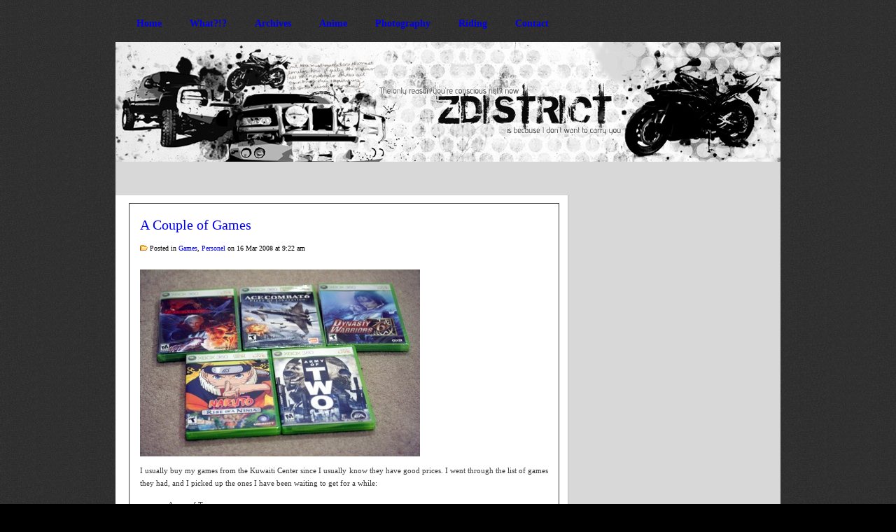

--- FILE ---
content_type: text/html; charset=UTF-8
request_url: https://www.zdistrict.com/2008/03/16/a-couple-of-games/
body_size: 4126
content:
<!DOCTYPE html PUBLIC "-//W3C//DTD XHTML 1.0 Transitional//EN" "http://www.w3.org/TR/xhtml1/DTD/xhtml1-transitional.dtd">

<html xmlns="http://www.w3.org/1999/xhtml">

<head profile="http://gmpg.org/xfn/11">

<meta http-equiv="Content-Type" content="text/html; charset=UTF-8" />

<title>Z District  &raquo; Blog Archive   &raquo; A Couple of Games</title>

<meta name="generator" content="WordPress 5.9.12" />

<meta name='robots' content='max-image-preview:large' />
<link rel='dns-prefetch' href='//s.w.org' />
<link rel="alternate" type="application/rss+xml" title="Z District &raquo; A Couple of Games Comments Feed" href="https://www.zdistrict.com/2008/03/16/a-couple-of-games/feed/" />
<script type="text/javascript">
window._wpemojiSettings = {"baseUrl":"https:\/\/s.w.org\/images\/core\/emoji\/13.1.0\/72x72\/","ext":".png","svgUrl":"https:\/\/s.w.org\/images\/core\/emoji\/13.1.0\/svg\/","svgExt":".svg","source":{"concatemoji":"https:\/\/www.zdistrict.com\/wp-includes\/js\/wp-emoji-release.min.js?ver=5.9.12"}};
/*! This file is auto-generated */
!function(e,a,t){var n,r,o,i=a.createElement("canvas"),p=i.getContext&&i.getContext("2d");function s(e,t){var a=String.fromCharCode;p.clearRect(0,0,i.width,i.height),p.fillText(a.apply(this,e),0,0);e=i.toDataURL();return p.clearRect(0,0,i.width,i.height),p.fillText(a.apply(this,t),0,0),e===i.toDataURL()}function c(e){var t=a.createElement("script");t.src=e,t.defer=t.type="text/javascript",a.getElementsByTagName("head")[0].appendChild(t)}for(o=Array("flag","emoji"),t.supports={everything:!0,everythingExceptFlag:!0},r=0;r<o.length;r++)t.supports[o[r]]=function(e){if(!p||!p.fillText)return!1;switch(p.textBaseline="top",p.font="600 32px Arial",e){case"flag":return s([127987,65039,8205,9895,65039],[127987,65039,8203,9895,65039])?!1:!s([55356,56826,55356,56819],[55356,56826,8203,55356,56819])&&!s([55356,57332,56128,56423,56128,56418,56128,56421,56128,56430,56128,56423,56128,56447],[55356,57332,8203,56128,56423,8203,56128,56418,8203,56128,56421,8203,56128,56430,8203,56128,56423,8203,56128,56447]);case"emoji":return!s([10084,65039,8205,55357,56613],[10084,65039,8203,55357,56613])}return!1}(o[r]),t.supports.everything=t.supports.everything&&t.supports[o[r]],"flag"!==o[r]&&(t.supports.everythingExceptFlag=t.supports.everythingExceptFlag&&t.supports[o[r]]);t.supports.everythingExceptFlag=t.supports.everythingExceptFlag&&!t.supports.flag,t.DOMReady=!1,t.readyCallback=function(){t.DOMReady=!0},t.supports.everything||(n=function(){t.readyCallback()},a.addEventListener?(a.addEventListener("DOMContentLoaded",n,!1),e.addEventListener("load",n,!1)):(e.attachEvent("onload",n),a.attachEvent("onreadystatechange",function(){"complete"===a.readyState&&t.readyCallback()})),(n=t.source||{}).concatemoji?c(n.concatemoji):n.wpemoji&&n.twemoji&&(c(n.twemoji),c(n.wpemoji)))}(window,document,window._wpemojiSettings);
</script>
<style type="text/css">
img.wp-smiley,
img.emoji {
	display: inline !important;
	border: none !important;
	box-shadow: none !important;
	height: 1em !important;
	width: 1em !important;
	margin: 0 0.07em !important;
	vertical-align: -0.1em !important;
	background: none !important;
	padding: 0 !important;
}
</style>
	<link rel='stylesheet' id='wp-block-library-css'  href='https://www.zdistrict.com/wp-includes/css/dist/block-library/style.min.css?ver=5.9.12' type='text/css' media='all' />
<style id='global-styles-inline-css' type='text/css'>
body{--wp--preset--color--black: #000000;--wp--preset--color--cyan-bluish-gray: #abb8c3;--wp--preset--color--white: #ffffff;--wp--preset--color--pale-pink: #f78da7;--wp--preset--color--vivid-red: #cf2e2e;--wp--preset--color--luminous-vivid-orange: #ff6900;--wp--preset--color--luminous-vivid-amber: #fcb900;--wp--preset--color--light-green-cyan: #7bdcb5;--wp--preset--color--vivid-green-cyan: #00d084;--wp--preset--color--pale-cyan-blue: #8ed1fc;--wp--preset--color--vivid-cyan-blue: #0693e3;--wp--preset--color--vivid-purple: #9b51e0;--wp--preset--gradient--vivid-cyan-blue-to-vivid-purple: linear-gradient(135deg,rgba(6,147,227,1) 0%,rgb(155,81,224) 100%);--wp--preset--gradient--light-green-cyan-to-vivid-green-cyan: linear-gradient(135deg,rgb(122,220,180) 0%,rgb(0,208,130) 100%);--wp--preset--gradient--luminous-vivid-amber-to-luminous-vivid-orange: linear-gradient(135deg,rgba(252,185,0,1) 0%,rgba(255,105,0,1) 100%);--wp--preset--gradient--luminous-vivid-orange-to-vivid-red: linear-gradient(135deg,rgba(255,105,0,1) 0%,rgb(207,46,46) 100%);--wp--preset--gradient--very-light-gray-to-cyan-bluish-gray: linear-gradient(135deg,rgb(238,238,238) 0%,rgb(169,184,195) 100%);--wp--preset--gradient--cool-to-warm-spectrum: linear-gradient(135deg,rgb(74,234,220) 0%,rgb(151,120,209) 20%,rgb(207,42,186) 40%,rgb(238,44,130) 60%,rgb(251,105,98) 80%,rgb(254,248,76) 100%);--wp--preset--gradient--blush-light-purple: linear-gradient(135deg,rgb(255,206,236) 0%,rgb(152,150,240) 100%);--wp--preset--gradient--blush-bordeaux: linear-gradient(135deg,rgb(254,205,165) 0%,rgb(254,45,45) 50%,rgb(107,0,62) 100%);--wp--preset--gradient--luminous-dusk: linear-gradient(135deg,rgb(255,203,112) 0%,rgb(199,81,192) 50%,rgb(65,88,208) 100%);--wp--preset--gradient--pale-ocean: linear-gradient(135deg,rgb(255,245,203) 0%,rgb(182,227,212) 50%,rgb(51,167,181) 100%);--wp--preset--gradient--electric-grass: linear-gradient(135deg,rgb(202,248,128) 0%,rgb(113,206,126) 100%);--wp--preset--gradient--midnight: linear-gradient(135deg,rgb(2,3,129) 0%,rgb(40,116,252) 100%);--wp--preset--duotone--dark-grayscale: url('#wp-duotone-dark-grayscale');--wp--preset--duotone--grayscale: url('#wp-duotone-grayscale');--wp--preset--duotone--purple-yellow: url('#wp-duotone-purple-yellow');--wp--preset--duotone--blue-red: url('#wp-duotone-blue-red');--wp--preset--duotone--midnight: url('#wp-duotone-midnight');--wp--preset--duotone--magenta-yellow: url('#wp-duotone-magenta-yellow');--wp--preset--duotone--purple-green: url('#wp-duotone-purple-green');--wp--preset--duotone--blue-orange: url('#wp-duotone-blue-orange');--wp--preset--font-size--small: 13px;--wp--preset--font-size--medium: 20px;--wp--preset--font-size--large: 36px;--wp--preset--font-size--x-large: 42px;}.has-black-color{color: var(--wp--preset--color--black) !important;}.has-cyan-bluish-gray-color{color: var(--wp--preset--color--cyan-bluish-gray) !important;}.has-white-color{color: var(--wp--preset--color--white) !important;}.has-pale-pink-color{color: var(--wp--preset--color--pale-pink) !important;}.has-vivid-red-color{color: var(--wp--preset--color--vivid-red) !important;}.has-luminous-vivid-orange-color{color: var(--wp--preset--color--luminous-vivid-orange) !important;}.has-luminous-vivid-amber-color{color: var(--wp--preset--color--luminous-vivid-amber) !important;}.has-light-green-cyan-color{color: var(--wp--preset--color--light-green-cyan) !important;}.has-vivid-green-cyan-color{color: var(--wp--preset--color--vivid-green-cyan) !important;}.has-pale-cyan-blue-color{color: var(--wp--preset--color--pale-cyan-blue) !important;}.has-vivid-cyan-blue-color{color: var(--wp--preset--color--vivid-cyan-blue) !important;}.has-vivid-purple-color{color: var(--wp--preset--color--vivid-purple) !important;}.has-black-background-color{background-color: var(--wp--preset--color--black) !important;}.has-cyan-bluish-gray-background-color{background-color: var(--wp--preset--color--cyan-bluish-gray) !important;}.has-white-background-color{background-color: var(--wp--preset--color--white) !important;}.has-pale-pink-background-color{background-color: var(--wp--preset--color--pale-pink) !important;}.has-vivid-red-background-color{background-color: var(--wp--preset--color--vivid-red) !important;}.has-luminous-vivid-orange-background-color{background-color: var(--wp--preset--color--luminous-vivid-orange) !important;}.has-luminous-vivid-amber-background-color{background-color: var(--wp--preset--color--luminous-vivid-amber) !important;}.has-light-green-cyan-background-color{background-color: var(--wp--preset--color--light-green-cyan) !important;}.has-vivid-green-cyan-background-color{background-color: var(--wp--preset--color--vivid-green-cyan) !important;}.has-pale-cyan-blue-background-color{background-color: var(--wp--preset--color--pale-cyan-blue) !important;}.has-vivid-cyan-blue-background-color{background-color: var(--wp--preset--color--vivid-cyan-blue) !important;}.has-vivid-purple-background-color{background-color: var(--wp--preset--color--vivid-purple) !important;}.has-black-border-color{border-color: var(--wp--preset--color--black) !important;}.has-cyan-bluish-gray-border-color{border-color: var(--wp--preset--color--cyan-bluish-gray) !important;}.has-white-border-color{border-color: var(--wp--preset--color--white) !important;}.has-pale-pink-border-color{border-color: var(--wp--preset--color--pale-pink) !important;}.has-vivid-red-border-color{border-color: var(--wp--preset--color--vivid-red) !important;}.has-luminous-vivid-orange-border-color{border-color: var(--wp--preset--color--luminous-vivid-orange) !important;}.has-luminous-vivid-amber-border-color{border-color: var(--wp--preset--color--luminous-vivid-amber) !important;}.has-light-green-cyan-border-color{border-color: var(--wp--preset--color--light-green-cyan) !important;}.has-vivid-green-cyan-border-color{border-color: var(--wp--preset--color--vivid-green-cyan) !important;}.has-pale-cyan-blue-border-color{border-color: var(--wp--preset--color--pale-cyan-blue) !important;}.has-vivid-cyan-blue-border-color{border-color: var(--wp--preset--color--vivid-cyan-blue) !important;}.has-vivid-purple-border-color{border-color: var(--wp--preset--color--vivid-purple) !important;}.has-vivid-cyan-blue-to-vivid-purple-gradient-background{background: var(--wp--preset--gradient--vivid-cyan-blue-to-vivid-purple) !important;}.has-light-green-cyan-to-vivid-green-cyan-gradient-background{background: var(--wp--preset--gradient--light-green-cyan-to-vivid-green-cyan) !important;}.has-luminous-vivid-amber-to-luminous-vivid-orange-gradient-background{background: var(--wp--preset--gradient--luminous-vivid-amber-to-luminous-vivid-orange) !important;}.has-luminous-vivid-orange-to-vivid-red-gradient-background{background: var(--wp--preset--gradient--luminous-vivid-orange-to-vivid-red) !important;}.has-very-light-gray-to-cyan-bluish-gray-gradient-background{background: var(--wp--preset--gradient--very-light-gray-to-cyan-bluish-gray) !important;}.has-cool-to-warm-spectrum-gradient-background{background: var(--wp--preset--gradient--cool-to-warm-spectrum) !important;}.has-blush-light-purple-gradient-background{background: var(--wp--preset--gradient--blush-light-purple) !important;}.has-blush-bordeaux-gradient-background{background: var(--wp--preset--gradient--blush-bordeaux) !important;}.has-luminous-dusk-gradient-background{background: var(--wp--preset--gradient--luminous-dusk) !important;}.has-pale-ocean-gradient-background{background: var(--wp--preset--gradient--pale-ocean) !important;}.has-electric-grass-gradient-background{background: var(--wp--preset--gradient--electric-grass) !important;}.has-midnight-gradient-background{background: var(--wp--preset--gradient--midnight) !important;}.has-small-font-size{font-size: var(--wp--preset--font-size--small) !important;}.has-medium-font-size{font-size: var(--wp--preset--font-size--medium) !important;}.has-large-font-size{font-size: var(--wp--preset--font-size--large) !important;}.has-x-large-font-size{font-size: var(--wp--preset--font-size--x-large) !important;}
</style>
<link rel="https://api.w.org/" href="https://www.zdistrict.com/wp-json/" /><link rel="alternate" type="application/json" href="https://www.zdistrict.com/wp-json/wp/v2/posts/10708" /><link rel="EditURI" type="application/rsd+xml" title="RSD" href="https://www.zdistrict.com/xmlrpc.php?rsd" />
<link rel="wlwmanifest" type="application/wlwmanifest+xml" href="https://www.zdistrict.com/wp-includes/wlwmanifest.xml" /> 
<link rel="canonical" href="https://www.zdistrict.com/2008/03/16/a-couple-of-games/" />
<link rel='shortlink' href='https://www.zdistrict.com/?p=10708' />
<link rel="alternate" type="application/json+oembed" href="https://www.zdistrict.com/wp-json/oembed/1.0/embed?url=https%3A%2F%2Fwww.zdistrict.com%2F2008%2F03%2F16%2Fa-couple-of-games%2F" />
<link rel="alternate" type="text/xml+oembed" href="https://www.zdistrict.com/wp-json/oembed/1.0/embed?url=https%3A%2F%2Fwww.zdistrict.com%2F2008%2F03%2F16%2Fa-couple-of-games%2F&#038;format=xml" />
<link href="https://www.zdistrict.com/wp-content/themes/ZDistrict/style.php" rel="stylesheet" type="text/css" />
	<link rel='archives' title='June 2014' href='https://www.zdistrict.com/2014/06/' />
	<link rel='archives' title='May 2014' href='https://www.zdistrict.com/2014/05/' />
	<link rel='archives' title='March 2014' href='https://www.zdistrict.com/2014/03/' />
	<link rel='archives' title='January 2014' href='https://www.zdistrict.com/2014/01/' />
	<link rel='archives' title='December 2013' href='https://www.zdistrict.com/2013/12/' />
	<link rel='archives' title='November 2013' href='https://www.zdistrict.com/2013/11/' />
	<link rel='archives' title='October 2013' href='https://www.zdistrict.com/2013/10/' />
	<link rel='archives' title='September 2013' href='https://www.zdistrict.com/2013/09/' />
	<link rel='archives' title='August 2013' href='https://www.zdistrict.com/2013/08/' />
	<link rel='archives' title='July 2013' href='https://www.zdistrict.com/2013/07/' />
	<link rel='archives' title='June 2013' href='https://www.zdistrict.com/2013/06/' />
	<link rel='archives' title='May 2013' href='https://www.zdistrict.com/2013/05/' />
	<link rel='archives' title='April 2013' href='https://www.zdistrict.com/2013/04/' />
	<link rel='archives' title='March 2013' href='https://www.zdistrict.com/2013/03/' />
	<link rel='archives' title='February 2013' href='https://www.zdistrict.com/2013/02/' />
	<link rel='archives' title='January 2013' href='https://www.zdistrict.com/2013/01/' />
	<link rel='archives' title='December 2012' href='https://www.zdistrict.com/2012/12/' />
	<link rel='archives' title='November 2012' href='https://www.zdistrict.com/2012/11/' />
	<link rel='archives' title='October 2012' href='https://www.zdistrict.com/2012/10/' />
	<link rel='archives' title='September 2012' href='https://www.zdistrict.com/2012/09/' />
	<link rel='archives' title='August 2012' href='https://www.zdistrict.com/2012/08/' />
	<link rel='archives' title='July 2012' href='https://www.zdistrict.com/2012/07/' />
	<link rel='archives' title='June 2012' href='https://www.zdistrict.com/2012/06/' />
	<link rel='archives' title='May 2012' href='https://www.zdistrict.com/2012/05/' />
	<link rel='archives' title='April 2012' href='https://www.zdistrict.com/2012/04/' />
	<link rel='archives' title='March 2012' href='https://www.zdistrict.com/2012/03/' />
	<link rel='archives' title='February 2012' href='https://www.zdistrict.com/2012/02/' />
	<link rel='archives' title='January 2012' href='https://www.zdistrict.com/2012/01/' />
	<link rel='archives' title='December 2011' href='https://www.zdistrict.com/2011/12/' />
	<link rel='archives' title='November 2011' href='https://www.zdistrict.com/2011/11/' />
	<link rel='archives' title='October 2011' href='https://www.zdistrict.com/2011/10/' />
	<link rel='archives' title='September 2011' href='https://www.zdistrict.com/2011/09/' />
	<link rel='archives' title='August 2011' href='https://www.zdistrict.com/2011/08/' />
	<link rel='archives' title='July 2011' href='https://www.zdistrict.com/2011/07/' />
	<link rel='archives' title='June 2011' href='https://www.zdistrict.com/2011/06/' />
	<link rel='archives' title='May 2011' href='https://www.zdistrict.com/2011/05/' />
	<link rel='archives' title='April 2011' href='https://www.zdistrict.com/2011/04/' />
	<link rel='archives' title='March 2011' href='https://www.zdistrict.com/2011/03/' />
	<link rel='archives' title='February 2011' href='https://www.zdistrict.com/2011/02/' />
	<link rel='archives' title='January 2011' href='https://www.zdistrict.com/2011/01/' />
	<link rel='archives' title='December 2010' href='https://www.zdistrict.com/2010/12/' />
	<link rel='archives' title='November 2010' href='https://www.zdistrict.com/2010/11/' />
	<link rel='archives' title='October 2010' href='https://www.zdistrict.com/2010/10/' />
	<link rel='archives' title='September 2010' href='https://www.zdistrict.com/2010/09/' />
	<link rel='archives' title='August 2010' href='https://www.zdistrict.com/2010/08/' />
	<link rel='archives' title='July 2010' href='https://www.zdistrict.com/2010/07/' />
	<link rel='archives' title='June 2010' href='https://www.zdistrict.com/2010/06/' />
	<link rel='archives' title='May 2010' href='https://www.zdistrict.com/2010/05/' />
	<link rel='archives' title='April 2010' href='https://www.zdistrict.com/2010/04/' />
	<link rel='archives' title='March 2010' href='https://www.zdistrict.com/2010/03/' />
	<link rel='archives' title='February 2010' href='https://www.zdistrict.com/2010/02/' />
	<link rel='archives' title='January 2010' href='https://www.zdistrict.com/2010/01/' />
	<link rel='archives' title='December 2009' href='https://www.zdistrict.com/2009/12/' />
	<link rel='archives' title='November 2009' href='https://www.zdistrict.com/2009/11/' />
	<link rel='archives' title='October 2009' href='https://www.zdistrict.com/2009/10/' />
	<link rel='archives' title='September 2009' href='https://www.zdistrict.com/2009/09/' />
	<link rel='archives' title='August 2009' href='https://www.zdistrict.com/2009/08/' />
	<link rel='archives' title='July 2009' href='https://www.zdistrict.com/2009/07/' />
	<link rel='archives' title='June 2009' href='https://www.zdistrict.com/2009/06/' />
	<link rel='archives' title='May 2009' href='https://www.zdistrict.com/2009/05/' />
	<link rel='archives' title='April 2009' href='https://www.zdistrict.com/2009/04/' />
	<link rel='archives' title='March 2009' href='https://www.zdistrict.com/2009/03/' />
	<link rel='archives' title='February 2009' href='https://www.zdistrict.com/2009/02/' />
	<link rel='archives' title='January 2009' href='https://www.zdistrict.com/2009/01/' />
	<link rel='archives' title='December 2008' href='https://www.zdistrict.com/2008/12/' />
	<link rel='archives' title='November 2008' href='https://www.zdistrict.com/2008/11/' />
	<link rel='archives' title='October 2008' href='https://www.zdistrict.com/2008/10/' />
	<link rel='archives' title='September 2008' href='https://www.zdistrict.com/2008/09/' />
	<link rel='archives' title='August 2008' href='https://www.zdistrict.com/2008/08/' />
	<link rel='archives' title='July 2008' href='https://www.zdistrict.com/2008/07/' />
	<link rel='archives' title='June 2008' href='https://www.zdistrict.com/2008/06/' />
	<link rel='archives' title='May 2008' href='https://www.zdistrict.com/2008/05/' />
	<link rel='archives' title='April 2008' href='https://www.zdistrict.com/2008/04/' />
	<link rel='archives' title='March 2008' href='https://www.zdistrict.com/2008/03/' />
	<link rel='archives' title='February 2008' href='https://www.zdistrict.com/2008/02/' />
	<link rel='archives' title='January 2008' href='https://www.zdistrict.com/2008/01/' />
	<link rel='archives' title='December 2007' href='https://www.zdistrict.com/2007/12/' />
	<link rel='archives' title='November 2007' href='https://www.zdistrict.com/2007/11/' />
	<link rel='archives' title='October 2007' href='https://www.zdistrict.com/2007/10/' />
	<link rel='archives' title='September 2007' href='https://www.zdistrict.com/2007/09/' />
	<link rel='archives' title='August 2007' href='https://www.zdistrict.com/2007/08/' />
	<link rel='archives' title='July 2007' href='https://www.zdistrict.com/2007/07/' />
	<link rel='archives' title='June 2007' href='https://www.zdistrict.com/2007/06/' />
	<link rel='archives' title='May 2007' href='https://www.zdistrict.com/2007/05/' />
	<link rel='archives' title='April 2007' href='https://www.zdistrict.com/2007/04/' />
	<link rel='archives' title='March 2007' href='https://www.zdistrict.com/2007/03/' />
	<link rel='archives' title='February 2007' href='https://www.zdistrict.com/2007/02/' />
	<link rel='archives' title='January 2007' href='https://www.zdistrict.com/2007/01/' />
	<link rel='archives' title='December 2006' href='https://www.zdistrict.com/2006/12/' />
	<link rel='archives' title='November 2006' href='https://www.zdistrict.com/2006/11/' />
	<link rel='archives' title='October 2006' href='https://www.zdistrict.com/2006/10/' />
	<link rel='archives' title='September 2006' href='https://www.zdistrict.com/2006/09/' />
	<link rel='archives' title='August 2006' href='https://www.zdistrict.com/2006/08/' />
	<link rel='archives' title='July 2006' href='https://www.zdistrict.com/2006/07/' />
	<link rel='archives' title='June 2006' href='https://www.zdistrict.com/2006/06/' />
	<link rel='archives' title='May 2006' href='https://www.zdistrict.com/2006/05/' />
	<link rel='archives' title='April 2006' href='https://www.zdistrict.com/2006/04/' />
	<link rel='archives' title='March 2006' href='https://www.zdistrict.com/2006/03/' />
	<link rel='archives' title='February 2006' href='https://www.zdistrict.com/2006/02/' />

<link rel="stylesheet" href="https://www.zdistrict.com/wp-content/themes/ZDistrict/style.css" type="text/css" media="screen" />
<link rel="stylesheet" href="https://www.zdistrict.com/wp-content/themes/ZDistrict/js/cluetip/jquery.cluetip.css" type="text/css" />
<link rel="alternate" type="application/rss+xml" title="RSS 2.0" href="https://www.zdistrict.com/feed/" />
<link rel="alternate" type="text/xml" title="RSS .92" href="https://www.zdistrict.com/feed/rss/" />
<link rel="alternate" type="application/atom+xml" title="Atom 0.3" href="https://www.zdistrict.com/feed/atom/" />
<link rel="pingback" href="https://www.zdistrict.com/xmlrpc.php" />
<!--[if IE 7]>	
<link rel="stylesheet" type="text/css" media="all" href="https://www.zdistrict.com/wp-content/themes/ZDistrict/iestyle.css" />
<![endif]-->	
<!--[if lt IE 7]>
<link rel="stylesheet" type="text/css" media="all" href="https://www.zdistrict.com/wp-content/themes/ZDistrict/ie6style.css" />
<![endif]-->
	
<script type="text/javascript" src="https://www.zdistrict.com/wp-content/themes/ZDistrict/js/jquery.js"></script>
<script type="text/javascript" src="https://www.zdistrict.com/wp-content/themes/ZDistrict/js/slider.js"></script>
<script src="https://www.zdistrict.com/wp-content/themes/ZDistrict/js/cluetip/jquery.cluetip.js" type="text/javascript"></script>
<script type="text/javascript">
$(document).ready(function() {
$('#categories .cat-item a').cluetip({splitTitle: '|'});
});
</script>

</head>

<body>

<div id="wrapper2">

<!--This controls pages navigation bar-->
<div id="pages">
<ul><b>
<li class="page_item"><a href="https://www.zdistrict.com" class="title">Home</a></li>
<li class="page_item"><a href="http://www.zdistrict.com/what/" class="title">What?!?</a></li>
<li class="page_item"><a href="http://www.zdistrict.com/archives/" class="title">Archives</a></li>
<li class="page_item"><a href="http://www.zdistrict.com/anime/" class="title">Anime</a></li>
<li class="page_item"><a href="http://www.flickr.com/photos/zdistrict" class="title">Photography</a></li>
<li class="page_item"><a href="http://www.zdistrict.com/riding/" class="title">Riding</a></li>
<li class="page_item"><a href="http://www.zdistrict.com/contact/" class="title">Contact</a></li>
</b>
</ul>
</div>
<!--End category navigation-->


<a href="https://www.zdistrict.com">
<div id="header">
<!--Header Image-->
</div>
</a> 

<!--This controls the categories navigation bar-->
<div id="categories">
<div id="flickrs">
<div id="flickr_badge_recent">
<script src="http://www.flickr.com/badge_code_v2.gne?count=10&amp;display=latest&amp;size=s&amp;layout=y&amp;source=user&amp;user=39226384@N00" type="text/javascript">
		</script>
</div></div>
</div>
<!--End category navigation-->

<div style="clear: both;"></div>

<img src="https://www.zdistrict.com/wp-content/themes/ZDistrict/images/content-bg-top.gif" style="float: left;" alt="content top" />
	

<div id="container">
	
<div id="left-div">
		
<div id="left-inside">




<!--Begin Post-->
<div class="post-wrapper">



<div style="clear: both;"></div>



<h3 class="post-title"><a href="https://www.zdistrict.com/2008/03/16/a-couple-of-games/" rel="bookmark" title="Permanent Link to A Couple of Games">A Couple of Games</a></h3>
<div class="post-info"><img src="http://www.zdistrict.com/wp-content/themes/ZDistrict/images/folder.gif"> Posted in <a href="https://www.zdistrict.com/category/games/" rel="category tag">Games</a>, <a href="https://www.zdistrict.com/category/personel/" rel="category tag">Personel</a> on  16 Mar 2008 at 9:22 am</div>

		
<div style="clear: both;"></div>
<div class="single-entry">

<p><img src="https://www.zdistrict.com/wp-content/uploads/2008/03/img150308-003.jpg" alt="img150308-003.jpg" /></p>
<p>I usually buy my games from the Kuwaiti Center since I usually know they have good prices. I went through the list of games they had, and I picked up the ones I have been waiting to get for a while:</p>
<ul>
<li>Army of Two</li>
<li>Naruto: Rise of the Ninja</li>
<li>Devil May Cry 4</li>
<li>Dynasty Warriors 6</li>
<li>Ace Combat 6</li>
</ul>
<p>I got all five games for 18 KD each which is a pretty good deal since all the stores gave me only 20 KD and a minimum of 19 KD.</p>



</div>


<h3 id="comment">14 Comments	<a href="#postcomment" title="Leave a comment">&raquo;</a>
</h3>


<div id="commentwrap">
 <ol class="commentlist">

 
  <li style="display: block; width: 500px;">
   <img border="0" style="padding:1px; float:left; margin:0px 10px 5px 0px; border:1px solid #ccc;" alt="avatar" src="